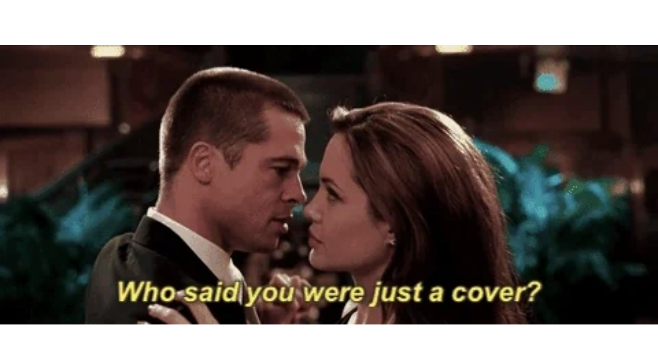

--- FILE ---
content_type: text/html
request_url: https://giphy.com/embed/l3UcotueAJQAW0zjW
body_size: 2407
content:

<!DOCTYPE html>
<html>
    <head>
        <meta charset="utf-8" />
        <title>Angelina Jolie GIF - Find &amp; Share on GIPHY</title>
        
            <link rel="canonical" href="https://giphy.com/gifs/brad-pitt-angelina-jolie-mr-and-mrs-smith-l3UcotueAJQAW0zjW" />
        
        <meta name="description" content="Discover &amp; share this Animated GIF with everyone you know. GIPHY is how you search, share, discover, and create GIFs." />
        <meta name="author" content="GIPHY" />
        <meta name="keywords" content="Animated GIFs, GIFs, Giphy" />
        <meta name="alexaVerifyID" content="HMyPJIK-pLEheM5ACWFf6xvnA2U" />
        <meta name="viewport" content="width=device-width, initial-scale=1" />
        <meta name="robots" content="noindex, noimageindex, noai, noimageai" />
        <meta property="og:url" content="https://media3.giphy.com/media/v1.Y2lkPWRkYTI0ZDUwdWFxeTl2cHVlZzhtNDltc3Y2a3ZkN3NpZ2RuYzA3M2tqa3FoOHY5bCZlcD12MV9pbnRlcm5hbF9naWZfYnlfaWQmY3Q9Zw/l3UcotueAJQAW0zjW/giphy.gif" />
        <meta property="og:title" content="Angelina Jolie GIF - Find &amp; Share on GIPHY" />
        <meta property="og:description" content="Discover &amp; share this Animated GIF with everyone you know. GIPHY is how you search, share, discover, and create GIFs." />
        <meta property="og:type" content="video.other" />
        <meta property="og:image" content="https://media3.giphy.com/media/v1.Y2lkPWRkYTI0ZDUwdWFxeTl2cHVlZzhtNDltc3Y2a3ZkN3NpZ2RuYzA3M2tqa3FoOHY5bCZlcD12MV9pbnRlcm5hbF9naWZfYnlfaWQmY3Q9Zw/l3UcotueAJQAW0zjW/200.gif" />
        <meta property="og:site_name" content="GIPHY" />
        <meta property="fb:app_id" content="406655189415060" />
        <meta name="twitter:card" value="player" />
        <meta name="twitter:title" value="Angelina Jolie GIF - Find &amp; Share on GIPHY" />
        <meta name="twitter:description" value="Discover &amp; share this Animated GIF with everyone you know. GIPHY is how you search, share, discover, and create GIFs." />
        <meta name="twitter:image" value="https://media3.giphy.com/media/v1.Y2lkPWRkYTI0ZDUwdWFxeTl2cHVlZzhtNDltc3Y2a3ZkN3NpZ2RuYzA3M2tqa3FoOHY5bCZlcD12MV9pbnRlcm5hbF9naWZfYnlfaWQmY3Q9Zw/l3UcotueAJQAW0zjW/giphy_s.gif" />
        <meta name="twitter:site" value="@giphy" />
        <style type="text/css">
            html,
            body {
                height: 100%;
            }

            body {
                margin: 0;
                padding: 0;
            }

            .embed {
                background: no-repeat url('https://media3.giphy.com/media/v1.Y2lkPWRkYTI0ZDUwdWFxeTl2cHVlZzhtNDltc3Y2a3ZkN3NpZ2RuYzA3M2tqa3FoOHY5bCZlcD12MV9pbnRlcm5hbF9naWZfYnlfaWQmY3Q9Zw/l3UcotueAJQAW0zjW/200w_s.gif') center center;
                background-size: contain;
                height: 100%;
                width: 100%;
            }
        </style>
    </head>
    <!-- Google Tag Manager -->
    <script>
        ;(function (w, d, s, l, i) {
            w[l] = w[l] || []
            w[l].push({ 'gtm.start': new Date().getTime(), event: 'gtm.js' })
            var f = d.getElementsByTagName(s)[0],
                j = d.createElement(s),
                dl = l != 'dataLayer' ? '&l=' + l : ''
            j.async = true
            j.src = 'https://www.googletagmanager.com/gtm.js?id=' + i + dl
            f.parentNode.insertBefore(j, f)
        })(window, document, 'script', 'dataLayer', 'GTM-WJSSCWX')
    </script>
    <!-- End Google Tag Manager -->

    <script async src="https://www.googletagmanager.com/gtag/js?id=G-VNYPEBL4PG"></script>

    <body>
        <!-- Google Tag Manager (noscript) -->
        <noscript
            ><iframe
                src="https://www.googletagmanager.com/ns.html?id=GTM-WJSSCWX"
                height="0"
                width="0"
                style="display: none; visibility: hidden"
            ></iframe
        ></noscript>
        <!-- End Google Tag Manager (noscript) -->

        <div class="embed"></div>
        <script>
            window.GIPHY_FE_EMBED_KEY = 'eDs1NYmCVgdHvI1x0nitWd5ClhDWMpRE'
            window.GIPHY_API_URL = 'https://api.giphy.com/v1/'
            window.GIPHY_PINGBACK_URL = 'https://pingback.giphy.com'
        </script>
        <script src="/static/dist/runtime.a9eab25a.bundle.js"></script> <script src="/static/dist/gifEmbed.80980e8d.bundle.js"></script>
        <script>
            var Giphy = Giphy || {};
            if (Giphy.renderGifEmbed) {
                Giphy.renderGifEmbed(document.querySelector('.embed'), {
                    gif: {"id": "l3UcotueAJQAW0zjW", "title": "Angelina Jolie GIF", "images": {"looping": {"width": 480, "height": 202, "mp4": "https://media3.giphy.com/media/v1.Y2lkPWRkYTI0ZDUwdWFxeTl2cHVlZzhtNDltc3Y2a3ZkN3NpZ2RuYzA3M2tqa3FoOHY5bCZlcD12MV9pbnRlcm5hbF9naWZfYnlfaWQmY3Q9Zw/l3UcotueAJQAW0zjW/giphy-loop.mp4", "mp4_size": 1597352}, "source": {"url": "https://media3.giphy.com/media/v1.Y2lkPWRkYTI0ZDUwdWFxeTl2cHVlZzhtNDltc3Y2a3ZkN3NpZ2RuYzA3M2tqa3FoOHY5bCZlcD12MV9pbnRlcm5hbF9naWZfYnlfaWQmY3Q9Zw/l3UcotueAJQAW0zjW/source.gif", "width": 480, "height": 204, "size": 1878031}, "downsized": {"url": "https://media3.giphy.com/media/v1.Y2lkPWRkYTI0ZDUwdWFxeTl2cHVlZzhtNDltc3Y2a3ZkN3NpZ2RuYzA3M2tqa3FoOHY5bCZlcD12MV9pbnRlcm5hbF9naWZfYnlfaWQmY3Q9Zw/l3UcotueAJQAW0zjW/giphy.gif", "width": 480, "height": 204, "size": 1168963}, "downsized_large": {"url": "https://media3.giphy.com/media/v1.Y2lkPWRkYTI0ZDUwdWFxeTl2cHVlZzhtNDltc3Y2a3ZkN3NpZ2RuYzA3M2tqa3FoOHY5bCZlcD12MV9pbnRlcm5hbF9naWZfYnlfaWQmY3Q9Zw/l3UcotueAJQAW0zjW/giphy.gif", "width": 480, "height": 204, "size": 1168963}, "downsized_medium": {"url": "https://media3.giphy.com/media/v1.Y2lkPWRkYTI0ZDUwdWFxeTl2cHVlZzhtNDltc3Y2a3ZkN3NpZ2RuYzA3M2tqa3FoOHY5bCZlcD12MV9pbnRlcm5hbF9naWZfYnlfaWQmY3Q9Zw/l3UcotueAJQAW0zjW/giphy.gif", "width": 480, "height": 204, "size": 1168963}, "downsized_small": {"width": 400, "height": 170, "mp4": "https://media3.giphy.com/media/v1.Y2lkPWRkYTI0ZDUwdWFxeTl2cHVlZzhtNDltc3Y2a3ZkN3NpZ2RuYzA3M2tqa3FoOHY5bCZlcD12MV9pbnRlcm5hbF9naWZfYnlfaWQmY3Q9Zw/l3UcotueAJQAW0zjW/giphy-downsized-small.mp4", "mp4_size": 182273}, "downsized_still": {"url": "https://media3.giphy.com/media/v1.Y2lkPWRkYTI0ZDUwdWFxeTl2cHVlZzhtNDltc3Y2a3ZkN3NpZ2RuYzA3M2tqa3FoOHY5bCZlcD12MV9pbnRlcm5hbF9naWZfYnlfaWQmY3Q9Zw/l3UcotueAJQAW0zjW/giphy_s.gif", "width": 480, "height": 204, "size": 1168963}, "fixed_height": {"url": "https://media3.giphy.com/media/v1.Y2lkPWRkYTI0ZDUwdWFxeTl2cHVlZzhtNDltc3Y2a3ZkN3NpZ2RuYzA3M2tqa3FoOHY5bCZlcD12MV9pbnRlcm5hbF9naWZfYnlfaWQmY3Q9Zw/l3UcotueAJQAW0zjW/200.gif", "width": 471, "height": 200, "size": 911117, "mp4": "https://media3.giphy.com/media/v1.Y2lkPWRkYTI0ZDUwdWFxeTl2cHVlZzhtNDltc3Y2a3ZkN3NpZ2RuYzA3M2tqa3FoOHY5bCZlcD12MV9pbnRlcm5hbF9naWZfYnlfaWQmY3Q9Zw/l3UcotueAJQAW0zjW/200.mp4", "mp4_size": 205362, "webp": "https://media3.giphy.com/media/v1.Y2lkPWRkYTI0ZDUwdWFxeTl2cHVlZzhtNDltc3Y2a3ZkN3NpZ2RuYzA3M2tqa3FoOHY5bCZlcD12MV9pbnRlcm5hbF9naWZfYnlfaWQmY3Q9Zw/l3UcotueAJQAW0zjW/200.webp", "webp_size": 425108}, "fixed_height_downsampled": {"url": "https://media3.giphy.com/media/v1.Y2lkPWRkYTI0ZDUwdWFxeTl2cHVlZzhtNDltc3Y2a3ZkN3NpZ2RuYzA3M2tqa3FoOHY5bCZlcD12MV9pbnRlcm5hbF9naWZfYnlfaWQmY3Q9Zw/l3UcotueAJQAW0zjW/200_d.gif", "width": 471, "height": 200, "size": 204206, "webp": "https://media3.giphy.com/media/v1.Y2lkPWRkYTI0ZDUwdWFxeTl2cHVlZzhtNDltc3Y2a3ZkN3NpZ2RuYzA3M2tqa3FoOHY5bCZlcD12MV9pbnRlcm5hbF9naWZfYnlfaWQmY3Q9Zw/l3UcotueAJQAW0zjW/200_d.webp", "webp_size": 137004}, "fixed_height_small": {"url": "https://media3.giphy.com/media/v1.Y2lkPWRkYTI0ZDUwdWFxeTl2cHVlZzhtNDltc3Y2a3ZkN3NpZ2RuYzA3M2tqa3FoOHY5bCZlcD12MV9pbnRlcm5hbF9naWZfYnlfaWQmY3Q9Zw/l3UcotueAJQAW0zjW/100.gif", "width": 236, "height": 100, "size": 309932, "mp4": "https://media3.giphy.com/media/v1.Y2lkPWRkYTI0ZDUwdWFxeTl2cHVlZzhtNDltc3Y2a3ZkN3NpZ2RuYzA3M2tqa3FoOHY5bCZlcD12MV9pbnRlcm5hbF9naWZfYnlfaWQmY3Q9Zw/l3UcotueAJQAW0zjW/100.mp4", "mp4_size": 63842, "webp": "https://media3.giphy.com/media/v1.Y2lkPWRkYTI0ZDUwdWFxeTl2cHVlZzhtNDltc3Y2a3ZkN3NpZ2RuYzA3M2tqa3FoOHY5bCZlcD12MV9pbnRlcm5hbF9naWZfYnlfaWQmY3Q9Zw/l3UcotueAJQAW0zjW/100.webp", "webp_size": 160184}, "fixed_height_small_still": {"url": "https://media3.giphy.com/media/v1.Y2lkPWRkYTI0ZDUwdWFxeTl2cHVlZzhtNDltc3Y2a3ZkN3NpZ2RuYzA3M2tqa3FoOHY5bCZlcD12MV9pbnRlcm5hbF9naWZfYnlfaWQmY3Q9Zw/l3UcotueAJQAW0zjW/100_s.gif", "width": 236, "height": 100, "size": 13917}, "fixed_height_still": {"url": "https://media3.giphy.com/media/v1.Y2lkPWRkYTI0ZDUwdWFxeTl2cHVlZzhtNDltc3Y2a3ZkN3NpZ2RuYzA3M2tqa3FoOHY5bCZlcD12MV9pbnRlcm5hbF9naWZfYnlfaWQmY3Q9Zw/l3UcotueAJQAW0zjW/200_s.gif", "width": 471, "height": 200, "size": 36158}, "fixed_width": {"url": "https://media3.giphy.com/media/v1.Y2lkPWRkYTI0ZDUwdWFxeTl2cHVlZzhtNDltc3Y2a3ZkN3NpZ2RuYzA3M2tqa3FoOHY5bCZlcD12MV9pbnRlcm5hbF9naWZfYnlfaWQmY3Q9Zw/l3UcotueAJQAW0zjW/200w.gif", "width": 200, "height": 85, "size": 227030, "mp4": "https://media3.giphy.com/media/v1.Y2lkPWRkYTI0ZDUwdWFxeTl2cHVlZzhtNDltc3Y2a3ZkN3NpZ2RuYzA3M2tqa3FoOHY5bCZlcD12MV9pbnRlcm5hbF9naWZfYnlfaWQmY3Q9Zw/l3UcotueAJQAW0zjW/200w.mp4", "mp4_size": 51300, "webp": "https://media3.giphy.com/media/v1.Y2lkPWRkYTI0ZDUwdWFxeTl2cHVlZzhtNDltc3Y2a3ZkN3NpZ2RuYzA3M2tqa3FoOHY5bCZlcD12MV9pbnRlcm5hbF9naWZfYnlfaWQmY3Q9Zw/l3UcotueAJQAW0zjW/200w.webp", "webp_size": 130876}, "fixed_width_downsampled": {"url": "https://media3.giphy.com/media/v1.Y2lkPWRkYTI0ZDUwdWFxeTl2cHVlZzhtNDltc3Y2a3ZkN3NpZ2RuYzA3M2tqa3FoOHY5bCZlcD12MV9pbnRlcm5hbF9naWZfYnlfaWQmY3Q9Zw/l3UcotueAJQAW0zjW/200w_d.gif", "width": 200, "height": 85, "size": 48586, "webp": "https://media3.giphy.com/media/v1.Y2lkPWRkYTI0ZDUwdWFxeTl2cHVlZzhtNDltc3Y2a3ZkN3NpZ2RuYzA3M2tqa3FoOHY5bCZlcD12MV9pbnRlcm5hbF9naWZfYnlfaWQmY3Q9Zw/l3UcotueAJQAW0zjW/200w_d.webp", "webp_size": 33616}, "fixed_width_small": {"url": "https://media3.giphy.com/media/v1.Y2lkPWRkYTI0ZDUwdWFxeTl2cHVlZzhtNDltc3Y2a3ZkN3NpZ2RuYzA3M2tqa3FoOHY5bCZlcD12MV9pbnRlcm5hbF9naWZfYnlfaWQmY3Q9Zw/l3UcotueAJQAW0zjW/100w.gif", "width": 100, "height": 43, "size": 74303, "mp4": "https://media3.giphy.com/media/v1.Y2lkPWRkYTI0ZDUwdWFxeTl2cHVlZzhtNDltc3Y2a3ZkN3NpZ2RuYzA3M2tqa3FoOHY5bCZlcD12MV9pbnRlcm5hbF9naWZfYnlfaWQmY3Q9Zw/l3UcotueAJQAW0zjW/100w.mp4", "mp4_size": 18727, "webp": "https://media3.giphy.com/media/v1.Y2lkPWRkYTI0ZDUwdWFxeTl2cHVlZzhtNDltc3Y2a3ZkN3NpZ2RuYzA3M2tqa3FoOHY5bCZlcD12MV9pbnRlcm5hbF9naWZfYnlfaWQmY3Q9Zw/l3UcotueAJQAW0zjW/100w.webp", "webp_size": 49356}, "fixed_width_small_still": {"url": "https://media3.giphy.com/media/v1.Y2lkPWRkYTI0ZDUwdWFxeTl2cHVlZzhtNDltc3Y2a3ZkN3NpZ2RuYzA3M2tqa3FoOHY5bCZlcD12MV9pbnRlcm5hbF9naWZfYnlfaWQmY3Q9Zw/l3UcotueAJQAW0zjW/100w_s.gif", "width": 100, "height": 43, "size": 3429}, "fixed_width_still": {"url": "https://media3.giphy.com/media/v1.Y2lkPWRkYTI0ZDUwdWFxeTl2cHVlZzhtNDltc3Y2a3ZkN3NpZ2RuYzA3M2tqa3FoOHY5bCZlcD12MV9pbnRlcm5hbF9naWZfYnlfaWQmY3Q9Zw/l3UcotueAJQAW0zjW/200w_s.gif", "width": 200, "height": 85, "size": 10021}, "original": {"url": "https://media3.giphy.com/media/v1.Y2lkPWRkYTI0ZDUwdWFxeTl2cHVlZzhtNDltc3Y2a3ZkN3NpZ2RuYzA3M2tqa3FoOHY5bCZlcD12MV9pbnRlcm5hbF9naWZfYnlfaWQmY3Q9Zw/l3UcotueAJQAW0zjW/giphy.gif", "width": 480, "height": 204, "size": 1168963, "frames": 29, "hash": "1c6fe4f64e1319424f5eaeec2bdfeb22", "mp4": "https://media3.giphy.com/media/v1.Y2lkPWRkYTI0ZDUwdWFxeTl2cHVlZzhtNDltc3Y2a3ZkN3NpZ2RuYzA3M2tqa3FoOHY5bCZlcD12MV9pbnRlcm5hbF9naWZfYnlfaWQmY3Q9Zw/l3UcotueAJQAW0zjW/giphy.mp4", "mp4_size": 288006, "webp": "https://media3.giphy.com/media/v1.Y2lkPWRkYTI0ZDUwdWFxeTl2cHVlZzhtNDltc3Y2a3ZkN3NpZ2RuYzA3M2tqa3FoOHY5bCZlcD12MV9pbnRlcm5hbF9naWZfYnlfaWQmY3Q9Zw/l3UcotueAJQAW0zjW/giphy.webp", "webp_size": 452572}, "original_mp4": {"width": 480, "height": 204, "mp4": "https://media3.giphy.com/media/v1.Y2lkPWRkYTI0ZDUwdWFxeTl2cHVlZzhtNDltc3Y2a3ZkN3NpZ2RuYzA3M2tqa3FoOHY5bCZlcD12MV9pbnRlcm5hbF9naWZfYnlfaWQmY3Q9Zw/l3UcotueAJQAW0zjW/giphy.mp4", "mp4_size": 288006}, "original_still": {"url": "https://media3.giphy.com/media/v1.Y2lkPWRkYTI0ZDUwdWFxeTl2cHVlZzhtNDltc3Y2a3ZkN3NpZ2RuYzA3M2tqa3FoOHY5bCZlcD12MV9pbnRlcm5hbF9naWZfYnlfaWQmY3Q9Zw/l3UcotueAJQAW0zjW/giphy_s.gif", "width": 480, "height": 204, "size": 61872}, "preview": {"width": 367, "height": 156, "mp4": "https://media3.giphy.com/media/v1.Y2lkPWRkYTI0ZDUwdWFxeTl2cHVlZzhtNDltc3Y2a3ZkN3NpZ2RuYzA3M2tqa3FoOHY5bCZlcD12MV9pbnRlcm5hbF9naWZfYnlfaWQmY3Q9Zw/l3UcotueAJQAW0zjW/giphy-preview.mp4", "mp4_size": 36679}, "preview_gif": {"url": "https://media3.giphy.com/media/v1.Y2lkPWRkYTI0ZDUwdWFxeTl2cHVlZzhtNDltc3Y2a3ZkN3NpZ2RuYzA3M2tqa3FoOHY5bCZlcD12MV9pbnRlcm5hbF9naWZfYnlfaWQmY3Q9Zw/l3UcotueAJQAW0zjW/giphy-preview.gif", "width": 108, "height": 46, "size": 48584}, "preview_webp": {"url": "https://media3.giphy.com/media/v1.Y2lkPWRkYTI0ZDUwdWFxeTl2cHVlZzhtNDltc3Y2a3ZkN3NpZ2RuYzA3M2tqa3FoOHY5bCZlcD12MV9pbnRlcm5hbF9naWZfYnlfaWQmY3Q9Zw/l3UcotueAJQAW0zjW/giphy-preview.webp", "width": 212, "height": 90, "size": 48674}}, "is_video": false, "tags": [], "cta": {"text": "", "link": ""}, "featured_tags": [], "embed_url": "https://giphy.com/embed/l3UcotueAJQAW0zjW", "relative_url": "/gifs/brad-pitt-angelina-jolie-mr-and-mrs-smith-l3UcotueAJQAW0zjW", "type": "gif", "index_id": 12547830, "slug": "brad-pitt-angelina-jolie-mr-and-mrs-smith-l3UcotueAJQAW0zjW", "url": "https://giphy.com/gifs/brad-pitt-angelina-jolie-mr-and-mrs-smith-l3UcotueAJQAW0zjW", "short_url": null, "bitly_url": null, "username": "", "rating": "g", "source_image_url": null, "source_post_url": "https://youtu.be/E-RO_Q3NkD8", "source_content_url": null, "source_tld": "youtu.be", "source_domain": null, "source_caption": null, "source_body": null, "has_attribution": false, "is_hidden": false, "is_removed": false, "is_community": false, "is_anonymous": false, "is_featured": false, "is_realtime": false, "is_indexable": null, "is_sticker": false, "is_preserve_size": null, "is_trending": false, "gps_no_trend": false, "create_datetime": null, "update_datetime": null, "trending_datetime": null, "external_media": null, "import_type": null, "user": null, "alt_text": ""},
                    autoPlay: "",
                    hideVideo: false,
                    isTwitter: false,
                    trackingQueryString: 'utm_source=iframe&utm_medium=embed&utm_campaign=Embeds&utm_term='
                })
            }
        </script>
    </body>
</html>
